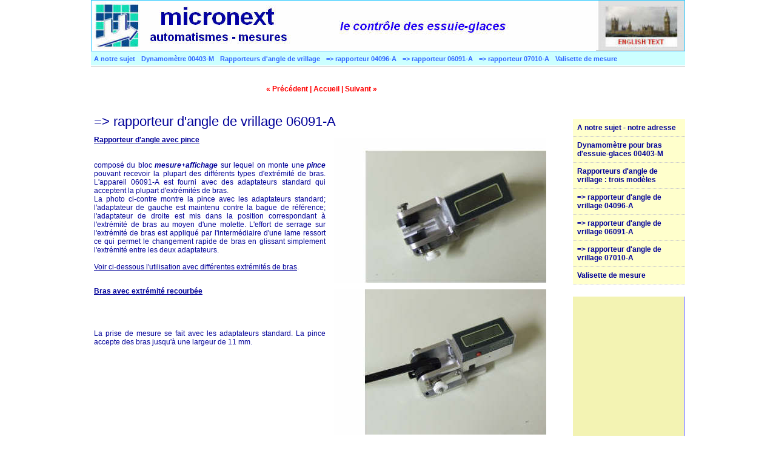

--- FILE ---
content_type: text/html; charset=UTF-8
request_url: https://www.micronext.be/rapporteur-d-angle-de-vrillage-06091-A_a7.html
body_size: 4030
content:
<!DOCTYPE html PUBLIC "-//W3C//DTD XHTML 1.0 Strict//EN" "http://www.w3.org/TR/xhtml1/DTD/xhtml1-strict.dtd">
<html xmlns="http://www.w3.org/1999/xhtml" xmlns:og="http://ogp.me/ns#"  xml:lang="fr" lang="fr">
<head>
<title>=> rapporteur d'angle de vrillage 06091-A</title>
 
<meta http-equiv="Content-Type" content="text/html; Charset=UTF-8" />
<meta name="author" lang="fr" content="J. D'hoedt" />
<meta name="keywords" content="micronext,essuie-glaces,dynamomètre, rapporteur d'angle, vrillage, contrôle, 00403-M, 06091-A, bras, automatismes, études, 07010-A" />
<meta name="description" content="Rapporteur d'angle avec pince 
  
  
 composé du bloc  mesure+affichage  sur lequel on monte une pince pouvant recevoir la plupart des différents types d'extrémité de bras. L'appareil 06091-A es..." />
<link rel="image_src" href="https://www.micronext.be/photo/art/imagette_16_9/1215267-1580867.jpg" />

<meta property="og:type" content="article" />
<meta property="og:title" content="=&gt; rapporteur d'angle de vrillage 06091-A" />
<meta property="og:description" content="Rapporteur d'angle avec pince    composé du bloc mesure+affichage sur lequel on monte une pince pouvant recevoir la plupart des différents types d'extrémité de bras. L'appareil 06091-A est fourni avec des adaptateurs standard qui acceptent la plupart d'extrémités de bras.  La photo..." />
<meta property="og:site_name" content="micronext" />
<meta property="twitter:card" content="summary_large_image" />
<meta property="twitter:title" content="=&gt; rapporteur d'angle de vrillage 06091-A" />
<meta property="twitter:description" content="Rapporteur d'angle avec pince    composé du bloc mesure+affichage sur lequel on monte une pince pouvant recevoir la plupart des différents types d'extrémité de bras. L'appareil 06091-A est fourn..." />
<link rel="stylesheet" href="/var/style/style_1.css?v=1299149382" type="text/css" />
<link rel="alternate" media="only screen and (max-width: 640px)" href="https://m.micronext.be/rapporteur-d-angle-de-vrillage-06091-A_a7.html" />
<link rel="canonical" href="https://www.micronext.be/rapporteur-d-angle-de-vrillage-06091-A_a7.html" />
<link rel="alternate" type="application/rss+xml" title="RSS" href="/xml/syndication.rss" />
<link rel="alternate" type="application/atom+xml" title="ATOM" href="/xml/atom.xml" />
<link rel="icon" href="/_images/icones/favicon.ico" type="image/x-icon" />
<link rel="shortcut icon" href="/_images/icones/favicon.ico" type="image/x-icon" />
<script src="/_public/js/jquery-1.8.3.min.js?v=1731587507" type="text/javascript"></script>
<script src="/_public/js/compress_fonctions.js?v=1731587507" type="text/javascript"></script>
<script type="text/javascript">
/*<![CDATA[*//*---->*/
selected_page = ['article', '1215267'];

 var GBRedirectionMode = 'IF_FOUND';
/*--*//*]]>*/

</script>
<style type="text/css">
.mod_1900995 img, .mod_1900995 embed {
	 max-width: 740px;
}

</style>
</head>

<body class="mep1 home">
<div id="main">
<table id="main_table_inner" cellspacing="0">
<tr>
<td class="z_col0_td_inner z_td_colonne" colspan="2">
<div id="z_col0">
	 <div class="z_col0_inner">
		 <div class="inner">
<!-- ********************************************** ZONE TITRE ********************************************** -->
<table cellpadding="0" cellspacing="0" id="mod_1901003" class="mod_1901003 wm-module module-responsive  module-combo nb-modules-2" style="position:relative">
<tr>
<td class="celcombo1">
<!-- titre 1987355 -->
<div id="ecart_before_1987355" class="ecart_col0 " style="display:none"><hr /></div>
<div id="mod_1987355" class="mod_1987355 wm-module fullbackground "><div class="fullmod">
	 <div class="titre_image"><a href="https://www.micronext.be/"><img src="/photo/titre_1987355.jpg?v=1235853575" alt="mictest0" title="mictest0" class="image"/></a></div>
</div></div>
</td>
<td class="celcombo2">
<!-- lien_perso 2015825 -->
<div id="ecart_before_2015825" class="ecart_col0 " style="display:none"><hr /></div>
<div id="mod_2015825" class="mod_2015825 wm-module fullbackground  module-lien_perso">
	 <div class="texte">
		 <a href="http://www.measure-control.com" target="_blank"> <img src="/photo/mod-2015825.png?v=1236779678" class="image" alt="http://www.measure-control.com" style="width:146px" /></a>
	 </div>
</div>
</td>
</tr>
</table>
<div id="ecart_after_1901003" class="ecart_col0" style="display:none"><hr /></div>

<!-- rubriques 1908152 -->
<div id="ecart_before_1908152" class="ecart_col0 " style="display:none"><hr /></div>
<div id="mod_1908152" class="mod_1908152 wm-module fullbackground  module-rubriques"><div class="fullmod">
	 <div class="liste_rubriques" style="_width:100%;_position:relative;">
		 <div class="cel1 titre first">
			 <a href="/A-notre-sujet_r2.html">
				 A notre sujet 
			 </a>
		 </div>
		 <div class="cel1 titre ">
			 <a href="/Dynamometre-00403-M_r1.html">
				 Dynamomètre 00403-M
			 </a>
		 </div>
		 <div class="cel1 titre ">
			 <a href="/Rapporteurs-d-angle-de-vrillage_r3.html">
				 Rapporteurs d'angle de vrillage 
			 </a>
		 </div>
		 <div class="cel1 titre ">
			 <a href="/rapporteur-04096-A_r4.html">
				 =>  rapporteur 04096-A 
			 </a>
		 </div>
		 <div class="cel1 titre ">
			 <a href="/rapporteur-06091-A_r5.html">
				 => rapporteur 06091-A 
			 </a>
		 </div>
		 <div class="cel1 titre ">
			 <a href="/rapporteur-07010-A_r7.html">
				 => rapporteur 07010-A 
			 </a>
		 </div>
		 <div class="cel1 titre last">
			 <a href="/Valisette-de-mesure_r6.html">
				 Valisette de mesure
			 </a>
		 </div>
		 <div class="break" style="_height:auto"></div>
	 </div>
</div></div>
<!-- ********************************************** FIN ZONE TITRE ****************************************** -->
		 </div>
	 </div>
</div>
</td>
</tr>

<tr class="tr_median">
<td class="z_col1_td_inner z_td_colonne main-colonne">
<!-- ********************************************** COLONNE 1 ********************************************** -->
<div id="z_col1" class="z_colonne">
	 <div class="z_col1_inner z_col_median">
		 <div class="inner">

<!-- BLOG_main_com 1900995 -->
<div id="mod_1900995" class="mod_1900995 wm-module fullbackground module-responsive  BLOG_main_com type-1">
	 <div class="cel1">
		 <div class="navi">
			 <a href="/rapporteur-d-angle-de-vrillage-04096-A_a6.html">« Précédent</a>
			 <span> | </span>
			 <a href="https://www.micronext.be/">Accueil</a>
			 <span> | </span>
			 <a href="/rapporteur-d-angle-de-vrillage-07010-A_a10.html">Suivant »</a>
			 <div>&nbsp;</div>
		 </div>
	 <div class="general id1">
		 <div class="cel_entete" style="_height:100%;">
			 <div class="objet-rubrique " style="text-align:left;">
			 <h3 class="categorie" style="display:inline">
				 => rapporteur 06091-A 
			 </h3>
			 </div>
				 <div class="clear"></div>
			 <div class="objet-titre " style="text-align:left;">
			 <div class="titre" style="display:inline;">
					 <a  href="/rapporteur-d-angle-de-vrillage-06091-A_a7.html">=> rapporteur d'angle de vrillage 06091-A</a>
			 </div>
			 </div>
		 </div>
		 <div class="cel_centre">
				 <div class="clear"></div>
			 <div class="objet-article objet-pj " style="text-align:right;">
			 <div class="clear para_1580867 noresize">
				 <div class="photo shadow right" >
					 <img src="https://www.micronext.be/photo/art/default/1215267-1580867.jpg?v=1289567632" alt="=&gt; rapporteur d'angle de vrillage 06091-A" title="=&gt; rapporteur d'angle de vrillage 06091-A" />
				 </div>
				 <div class="texte">
					 <div class="access">
						 <b><span class="u">Rapporteur d'angle avec pince</span></b>					 <br />
					 					 <br />
					 					 <br />
					 composé du bloc  <span style="font-style:italic"><b>mesure+affichage</b></span>  sur lequel on monte une <span style="font-style:italic"><b>pince</b></span> pouvant recevoir la plupart des différents types d'extrémité de bras. L'appareil 06091-A est fourni avec des adaptateurs standard qui acceptent la plupart d'extrémités de bras.					 <br />
					 La photo ci-contre montre la pince avec les adaptateurs standard; l'adaptateur de gauche est maintenu contre la bague de référence; l'adaptateur de droite est mis dans la position correspondant à l'extrémité de bras au moyen d'une molette. L'effort de serrage sur l'extrémité de bras est appliqué par l'intermédiaire  d'une lame ressort ce qui permet le changement rapide de bras en glissant simplement l'extrémité entre les deux adaptateurs.					 <br />
					 					 <br />
					 <span class="u">Voir ci-dessous l'utilisation avec différentes extrémités de bras</span>.					 <br />
					 					 <br />
					 
					 </div>
				 </div>
			 </div>
	 <br/>
			 <div class="clear para_1580868 noresize">
				 <div class="photo shadow right" >
					 <img src="https://www.micronext.be/photo/art/default/1215267-1580868.jpg?v=1289567632" alt="=&gt; rapporteur d'angle de vrillage 06091-A" title="=&gt; rapporteur d'angle de vrillage 06091-A" />
				 </div>
				 <div class="texte">
					 <div class="access">
						 <b><span class="u">Bras avec extrémité recourbée</span></b>					 <br />
					 					 <br />
					 					 <br />
					 					 <br />
					 					 <br />
					 La prise de mesure se fait avec les adaptateurs standard. La pince accepte des bras jusqu'à une largeur de 11 mm.					 <br />
					 					 <br />
					 					 <br />
					 					 <br />
					 					 <br />
					 					 <br />
					 					 <br />
					 					 <br />
					 ________________________________________________________________					 <br />
					 					 <br />
					 
					 </div>
				 </div>
			 </div>
	 <br/>
			 <div class="clear para_1580869 noresize">
				 <div class="photo shadow right" >
					 <img src="https://www.micronext.be/photo/art/default/1215267-1580869.jpg?v=1289567632" alt="=&gt; rapporteur d'angle de vrillage 06091-A" title="=&gt; rapporteur d'angle de vrillage 06091-A" />
				 </div>
				 <div class="texte">
					 <div class="access">
						 <b><span class="u">Adaptateur pour bras non recourbé</span></b>					 <br />
					 					 <br />
					 					 <br />
					 					 <br />
					 					 <br />
					 La partie plastique recouvrant le  bras est séparée du bras en acier. De chaque côté les adaptateurs  qui vont être montés dans la pince. Le blocage du bras se fait par la vis moletée. 					 <br />
					 					 <br />
					 					 <br />
					 					 <br />
					 					 <br />
					 					 <br />
					 					 <br />
					 					 <br />
					 ________________________________________________________________
					 </div>
				 </div>
			 </div>
	 <br/>
			 <div class="clear para_1580871 noresize">
				 <div class="photo shadow right" >
					 <img src="https://www.micronext.be/photo/art/default/1215267-1580871.jpg?v=1289567632" alt="=&gt; rapporteur d'angle de vrillage 06091-A" title="=&gt; rapporteur d'angle de vrillage 06091-A" />
				 </div>
				 <div class="texte">
					 <div class="access">
						 <b><span class="u">Adaptateur pour Top Connexion</span></b>					 <br />
					 					 <br />
					 					 <br />
					 					 <br />
					 					 <br />
					 Les adaptateurs destinés à ce type d'extrémité sont semblables aux adaptateurs standard mais exécutés en acier avec une épaisseur restreinte.					 <br />
					 					 <br />
					 					 <br />
					 					 <br />
					 					 <br />
					 					 <br />
					 _______________________________________________________________					 <br />
					 					 <br />
					 
					 </div>
				 </div>
			 </div>
	 <br/>
			 <div class="clear para_1580873 noresize">
				 <div class="photo shadow right" >
					 <img src="https://www.micronext.be/photo/art/default/1215267-1580873.jpg?v=1289567632" alt="=&gt; rapporteur d'angle de vrillage 06091-A" title="=&gt; rapporteur d'angle de vrillage 06091-A" />
				 </div>
				 <div class="texte">
					 <div class="access">
						 <b><span class="u">Adaptateur sans démontage</span></b>					 <br />
					 					 <br />
					 					 <br />
					 					 <br />
					 Les adaptateurs permettent de faire une mesure sans avoir à démonter l'extrémité de ce type de bras. La forme des adaptateurs tient compte du léger arrondi des flancs de l'extrémité.					 <br />
					 					 <br />
					 					 <br />
					 					 <br />
					 					 <br />
					 					 <br />
					 					 <br />
					 ______________________________________________________________					 <br />
					 					 <br />
					 
					 </div>
				 </div>
			 </div>
	 <br/>
			 <div class="clear para_1593099 noresize">
				 <div class="photo shadow right" >
					 <img src="https://www.micronext.be/photo/art/default/1215267-1593099.jpg?v=1289567632" alt="=&gt; rapporteur d'angle de vrillage 06091-A" title="=&gt; rapporteur d'angle de vrillage 06091-A" />
				 </div>
				 <div class="texte">
					 <div class="access">
						 <b><span class="u">Adaptateur pour extrémité baïonnette</span></b>					 <br />
					 					 <br />
					 					 <br />
					 					 <br />
					 					 <br />
					 L'adaptateur est un bloc qui se met entre les deux adaptateurs standard. La baïonnette est glissée dans l'alésage à la partie supérieure. Le module accepte les extrémités gauche et droite. A noter que ce type d'extrémité de bras peut être monté avec le modèle 07010-A. 					 <br />
					 					 <br />
					 					 <br />
					 					 <br />
					 					 <br />
					 					 <br />
					 _______________________________________________________________					 <br />
					 					 <br />
					 					 <br />
					 					 <br />
					 					 <br />
					 
					 </div>
				 </div>
			 </div>
	 <br/>
			 <div class="clear para_1593561 noresize">
				 <div class="photo shadow right" >
					 <img src="https://www.micronext.be/photo/art/default/1215267-1593561.jpg?v=1289567632" alt="=&gt; rapporteur d'angle de vrillage 06091-A" title="=&gt; rapporteur d'angle de vrillage 06091-A" />
				 </div>
				 <div class="texte">
					 <div class="access">
						 <b><span class="u">Gabarit pour le contrôle de l'angle</span></b>					 <br />
					 					 <br />
					 					 <br />
					 					 <br />
					 Le gabarit permet de vérifier rapidement si les indications données par l'appareil sont dans la plage admise de précision. Le bras de calibrage est monté sur la bague de référence avec un serrage modéré. Le serrage doit permettre la rotation du bras en maintenant le bras sur la face de référence. L'arbre monté sur le bras est appliqué sur les différents plans du gabarit. Les angles du gabarit sont de -15°, -7.5°, 0°, 7.5°, 15°. L'appareil doit indiquer la valeur d'angle à +/- l'erreur admise. Le gabarit peut être utilisé pour calibrer l'appareil avec une précision de +/- 0.1° 
					 </div>
				 </div>
			 </div>
	 <br/>
			 </div>
			 <div class="clear"></div>
		 </div>
		 <div class="cel_pied" style="_height:100%;">
				 <div class="clear"></div>
				 <div class="clear"></div>
			 <div class="objet-pied objet-commentaire " style="text-align:left;">
				 <span class="pied_page">Rédigé par J. D'hoedt le Lundi 26 Janvier 2009 à 21:38</span>
			 </div>
		 </div>
	 </div>
	 </div>
</div>
<div id="ecart_after_1900995" class="ecart_col1"><hr /></div>
		 </div>
	 </div>
</div>
<!-- ********************************************** FIN COLONNE 1 ****************************************** -->
</td>
<td class="z_col2_td_inner z_td_colonne">
<!-- ********************************************** COLONNE 2 ********************************************** -->
<div id="z_col2" class="z_colonne">
	 <div class="z_col2_inner z_col_median">
		 <div class="inner">

<!-- BLOG_recent 1900992 -->
<div id="mod_1900992" class="mod_1900992 wm-module fullbackground  module-BLOG_recent">
	 <div class="entete"><div class="fullmod">
		 <span>Dernières notes</span>
	 </div></div>
	 <div class="notes">
		 <div class="cel1 first">
			 <div class="titre">
				 <a href="/A-notre-sujet-notre-adresse_a4.html">A notre sujet - notre adresse</a>
			 </div>
		 </div>
		 <div class="cel1">
			 <div class="titre">
				 <a href="/Dynamometre-pour-bras-d-essuie-glaces-00403-M_a3.html">Dynamomètre pour bras d'essuie-glaces 00403-M</a>
			 </div>
		 </div>
		 <div class="cel1">
			 <div class="titre">
				 <a href="/Rapporteurs-d-angle-de-vrillage-trois-modeles_a5.html">Rapporteurs d'angle de vrillage : trois modèles</a>
			 </div>
		 </div>
		 <div class="cel1">
			 <div class="titre">
				 <a href="/rapporteur-d-angle-de-vrillage-04096-A_a6.html">=> rapporteur d'angle de vrillage 04096-A</a>
			 </div>
		 </div>
		 <div class="cel1">
			 <div class="titre">
				 <a href="/rapporteur-d-angle-de-vrillage-06091-A_a7.html">=> rapporteur d'angle de vrillage 06091-A</a>
			 </div>
		 </div>
		 <div class="cel1">
			 <div class="titre">
				 <a href="/rapporteur-d-angle-de-vrillage-07010-A_a10.html">=> rapporteur d'angle de vrillage 07010-A</a>
			 </div>
		 </div>
		 <div class="cel1 last">
			 <div class="titre">
				 <a href="/Valisette-de-mesure_a9.html">Valisette de mesure</a>
			 </div>
		 </div>
	 </div>
</div>
<div id="ecart_after_1900992" class="ecart_col2"><hr /></div>

<!-- lien_perso 2015974 -->
<div id="ecart_before_2015974" class="ecart_col2 responsive" style="display:none"><hr /></div>
<div id="mod_2015974" class="mod_2015974 wm-module fullbackground  module-lien_perso">
	 <div class="texte">
		 <a href="http://www.micronext.be" target="_blank"> <img src="/photo/mod-2015974.png?v=1236785733" class="image" alt="http://www.micronext.be" style="width:183px" /></a>
	 </div>
</div>
		 </div>
	 </div>
</div>
<!-- ********************************************** FIN COLONNE 2 ****************************************** -->
</td>
</tr>

</table>

</div>
<div class="z_col100_td_inner z_td_colonne">
<!-- ********************************************** ZONE OURS FULL ***************************************** -->
	 <div id="z_col100" class="full z_colonne">
		 <div class="z_col100_inner">

<!-- BLOG_ours 1900994 -->
<div id="mod_1900994" class="mod_1900994 wm-module fullbackground  module-BLOG_ours"><div class="fullmod">
	 <div class="legal">
		 
	 </div>
	 <div class="bouton">
	 </div>
	 <div class="bouton">
		 <a href="http://www.wmaker.net/" target="_blank" title="Créer son site web avec WMaker.net">Powered by WM</a>
	 </div>
</div></div>
		 </div>
	 </div>
<!-- ********************************************** FIN ZONE OURS FULL ************************************* -->
</div>
</body>

</html>


--- FILE ---
content_type: text/css
request_url: https://www.micronext.be/var/style/style_1.css?v=1299149382
body_size: 4144
content:
body, .body {margin: 0;height: 100%;font-family: "Arial", sans-serif;background-color: #FFFFFF;}#main, #z_col100.full .fullmod {width: 980px;margin: 0 auto;}#z_col100.full .fullmod {border:none;margin-top: 0;margin-bottom: 0;}.fullwidthsite {width: 980px;margin: 0 auto;}#main_table_inner {border-spacing: 0;width: 980px;padding: 0;background-color: #FFFFFF;}#z_col0 {position: static;}.z_col0_td_inner {vertical-align: top;padding: 0;background-color: #FFFFFF;border-bottom: 1px #CCCCCC solid;background-position:top center;background-repeat:no-repeat;}.z_col0_inner {background-image: url(http://www.micronext.be/photo/background_colonne-1-0.jpg?v=1221209744);background-position:top center;background-repeat:no-repeat;}#z_col0 .z_col0_inner {padding: 0px 0px 0px 0px;}#z_col0 div.ecart_col0 {height: 0px;}#z_col0 div.ecart_col0 hr{display: none;}#z_centre {position: relative;width: 100%;}.z_centre_inner {overflow: hidden;width: 100%;display: block;}#z_col1 {position: static;width: 770px;}.z_col1_td_inner {vertical-align: top;padding: 0;width: 770px;background-color: transparent;}.z_col1_inner {background-color: transparent;}#z_col1 .z_col1_inner {padding: 30px 10px 15px 0px;}#z_col1 div.ecart_col1 {height: 20px;}#z_col1 div.ecart_col1 hr{display: none;}#z_col2 {position: static;width: 210px;}.z_col2_td_inner {vertical-align: top;padding: 0;width: 210px;background-color: #FFFFFF;}.z_col2_inner {background-color: #FFFFFF;}#z_col2 .z_col2_inner {padding: 55px 0px 15px 25px;}#z_col2 div.ecart_col2 {height: 20px;}#z_col2 div.ecart_col2 hr{display: none;}#z_colfull {position: static;}.z_colfull_td_inner {vertical-align: top;padding: 0;background-color: transparent;}.z_colfull_inner {background-color: transparent;}#z_colfull .z_colfull_inner {padding: 30px 0px 15px 0px;}#z_colfull div.ecart_colfull {height: 20px;}#z_colfull div.ecart_colfull hr{display: none;}#z_col100 {position: static;}.z_col100_td_inner {vertical-align: top;padding: 0;background-color: #1A171B;background-position: top;background-repeat: no-repeat;}.z_col100_inner {background-color: #1A171B;background-position: top;background-repeat: no-repeat;}#z_col100 .z_col100_inner {padding: 0px 0px 0px 0px;}#z_col100 div.ecart_col100 {height: 10px;}#z_col100 div.ecart_col100 hr{display: none;}#z_col100.full .mod_1900994 .cel1 .fullmod, #z_col100.full .mod_1900994 .entete .fullmod, #z_col100.full .mod_1900994 .cel2 .fullmod {width: 966px;}.mod_1900994 {position: relative;position: static;padding: 7px;}.mod_1900994 .legal{color: #FFFFFF;text-align: center;text-decoration: none;font: bold 12px "Arial", sans-serif;}.mod_1900994 .bouton{color: #FFFFFF;text-align: center;text-decoration: none;font: bold 12px "Arial", sans-serif;}.mod_1900994 .bouton a{color: #FFFFFF;text-align: center;text-decoration: none;font: bold 12px "Arial", sans-serif;}.mod_1900992 {position: relative;}.mod_1900992 .entete{background-color: transparent;position: relative;padding: 7px;color: #FFFFFF;text-align: left;text-decoration: none;text-transform: uppercase;font: normal 16px "Arial", sans-serif;}.mod_1900992 .notes{list-style: none;}.mod_1900992 .cel1{position: relative;background-color: #FFFFCC;border-bottom: 1px dotted #CCCCCC;}.mod_1900992 .titre{padding: 7px;text-align: left;}.mod_1900992 .titre a{color: #000099;text-align: left;text-decoration: none;font: bold 12px "Arial", sans-serif;}.mod_1900992 .titre a:hover{color: #000000;text-decoration: underline;}.mod_1900992 .date{color: #FFFFFF;text-align: left;text-decoration: none;font: bold 11px "Arial", sans-serif;}.mod_1900992 .date a:hover{color: #FFFFFF;text-decoration: underline;}.mod_1987355 {position: relative;background-color: transparent;margin: 0;padding: 0px;}.mod_1987355 .titre, .mod_1987355 .titre a{color: #FFFFFF;text-align: left;text-decoration: none;text-transform: uppercase;font: normal 34px "Arial", sans-serif;}.mod_1987355 .titre a:hover{text-decoration: none;}.mod_1987355 .titre_image{color: #FFFFFF;text-align: left;text-decoration: none;text-transform: uppercase;font: normal 34px "Arial", sans-serif;position: relative;display: block;}.mod_1987355 .image{margin: 0;}.mod_1900995 .cel1{position: relative;}.mod_1900995 .resize .photo{position: static;}.mod_1900995 .noresize .photo{position: relative;}.mod_1900995 .cel_entete{position: relative;background-color: #FFFFFF;padding: 5px;}.mod_1900995 .cel_centre{position: relative;background-color: #FFFFFF;border-bottom: 1px solid #000099;padding: 5px;}.mod_1900995 .cel_pied{position: relative;background-color: #FFFFFF;padding: 5px;}.mod_1900995 .left{position: relative;padding-right: 5px;float: left;margin-right: 5px;}.mod_1900995 .right{position: relative;padding-left: 5px;float: right;margin-left: 5px;}.mod_1900995 .center, .mod_1900995 .top{position: relative;padding-bottom: 5px;float: none;text-align: center;}.mod_1900995 .titre, .mod_1900995 .titre a, .mod_1900995 .titre .access{color: #000099;text-align: left;text-decoration: none;font: normal 22px "Arial", sans-serif;}.mod_1900995 .titre a:hover{color: inherit;text-decoration: none;background: transparent;}.mod_1900995 .categorie, .mod_1900995 .categorie .access{color: #FFFFFF;text-align: left;text-decoration: none;text-transform: uppercase;font: normal 13px "Arial", sans-serif;}.mod_1900995 .resume, .mod_1900995 .resume .access{color: #000099;text-align: justify;text-decoration: none;font: bold  12px "Arial", sans-serif;}.mod_1900995 .resume{width: 746px;}.mod_1900995 .texte, .mod_1900995 .texte .access, .mod_1900995 .texte a, .mod_1900995 a.texte{color: #000099;text-align: justify;text-decoration: none;font: normal 12px "Arial", sans-serif;}.mod_1900995 .date, .mod_1900995 .date .access{color: #FFFFFF;text-align: left;text-decoration: none;font: bold  12px "Arial", sans-serif;}.mod_1900995 .date a:hover{color: inherit;text-decoration: none;background: transparent;}.mod_1900995 .liens, .mod_1900995 .liens a, .mod_1900995 a.liens{color: #FF00FF;text-align: justify;text-decoration: none;font: bold  12px "Arial", sans-serif;}.mod_1900995 .liens:hover, .mod_1900995 .liens a:hover, .mod_1900995 a.liens:hover{color: #FFFFFF;text-decoration: none;background: #FFFFFF;}.mod_1900995 .tag, .mod_1900995 .tag a{color: #FF00FF;text-align: justify;text-decoration: none;font: bold  12px "Arial", sans-serif;}.mod_1900995 .tag:hover, .mod_1900995 .tag a:hover{color: #FFFFFF;text-decoration: none;background: #FFFFFF;}.mod_1900995 .auteur, .mod_1900995 .auteur a, .mod_1900995 .auteur .access, .mod_1900995 .auteur .access a{color: #FFFFFF;text-align: left;text-decoration: none;font: bold  12px "Arial", sans-serif;}.mod_1900995 .auteur a:hover, .mod_1900995 .auteur .access a:hover{color: #FFFFFF;text-decoration: none;background: #FFFFFF;}.mod_1900995 .pied_page, .mod_1900995 .pied_page a{color: #FFFFFF;text-align: justify;text-decoration: none;font: bold  12px "Arial", sans-serif;}.mod_1900995 .pied_page a:hover{color: #FFFFFF;text-decoration: none;background: #FFFFFF;}.mod_1900995 a.pied_page:hover{color: #FFFFFF;text-decoration: none;background: #FFFFFF;}.mod_1900995 .navi, .mod_1900995 .navi a{color: #FF0000;text-align: justify;text-decoration: none;font: bold  12px "Arial", sans-serif;text-align: center;}.mod_1900995 .pj, .mod_1900995 .pj a{color: #000099;text-align: justify;text-decoration: none;font: normal 12px "Arial", sans-serif;margin: 5px 0;line-height: 1.5em;}.mod_1900995 .suite, .mod_1900995 .suite .access{color: #000099;text-align: justify;text-decoration: none;font: normal 12px "Arial", sans-serif;text-align: right;}.mod_1900995 .legende a{color: #FF00FF;text-align: justify;text-decoration: none;font: bold  12px "Arial", sans-serif;}.mod_1900995 .legende a:hover{color: #FFFFFF;text-decoration: none;background: #FFFFFF;}.mod_1900995 .legende{color: #000099;text-align: justify;text-decoration: none;font: normal 12px "Arial", sans-serif;text-align: center;font-weight: bold;}.mod_1900995 .lire_suite{text-align: right;}.mod_1900995 .lire_suite a, .mod_1900995 .lire_suite img{color: #000099;text-decoration: none;font: 12px "Arial", sans-serif;padding-right: 1ex;border: none;}.mod_1900995 .bottom{position: relative;padding-top: 5px;float: none;text-align: center;}.mod_1900995 text{display: inline;padding-left: 5px;}.mod_1900995 .img_rating img{vertical-align: baseline;}.mod_1900995 .infos{color: #000099;text-align: justify;text-decoration: none;font: bold  12px "Arial", sans-serif;}.mod_1900995 .infos a{color: #000099;text-align: justify;text-decoration: none;font: bold  12px "Arial", sans-serif;}.mod_1900995 .message, .mod_1900995 .message a{color: #000099;text-align: justify;text-decoration: none;font: normal 12px "Arial", sans-serif;}.mod_1900995 .submit{text-align: center;padding: 5px;}.mod_1900995 form{text-align: left;}.mod_1900995 .encadre{border: none;background-color: #666666;padding: 1ex;margin-bottom: 1ex;}.mod_1900995 .encadre_highlight{border: none;background-color: #666666;padding: 1ex;margin-bottom: 1ex;}.mod_1900995 .encadre_alterne{border: none;background-color: #666666;padding: 1ex;margin-bottom: 1ex;}.mod_1900995 label, .mod_1900995 .radiorow{display: block;padding-top: 8px;padding-bottom: 2px;}.mod_1900995 .inputrow input, .mod_1900995 .inputrow select, .mod_1900995 .inputrow textarea{width: 95%;padding: 2px;}.mod_1900995 .error{color: #000099;text-align: justify;text-decoration: none;font: normal 12px "Arial", sans-serif;font-weight: normal;}.mod_1900995 .field_error{color: red;border: 1px solid red;background-color: white;padding: 2px;}.mod_1900995 #infos_fond_div{color: #000099;text-align: justify;text-decoration: none;font: normal 12px "Arial", sans-serif;color: red;border: 1px solid red;background-color: white;margin-bottom: 15px;padding: 10px;text-align: center;}.mod_1900995 .nocb, .mod_1900995 .barre{background-color: #999999;}.mod_1900995 .texte .interet{font-size: 80%;}.mod_1900995 .rubrique{color: #FFFFFF;text-align: left;text-decoration: none;text-transform: uppercase;font: normal 13px "Arial", sans-serif;}.mod_1900995 .form{text-align: left;}.mod_1900995 #z_col_photos .cel1, .mod_1900995 #z_col_photos .cel1safe{position: relative;background-color: #FFFFFF;border-bottom: 1px solid #000099;border: none;}.mod_1900995 #z_col_photos .cel1{padding: 5px;}.mod_1900995 #z_col_photos .cel1safe{_width: 100%;}.mod_1900995 #z_col_photos .titre_page{color: #000099;text-align: left;text-decoration: none;font: normal 22px "Arial", sans-serif;}.mod_1900995 #z_col_photos .titre, .mod_1900995 #z_col_photos .titre a, .mod_1900995 #z_col_photos .titre_left, .mod_1900995 #z_col_photos .titre_left a, .mod_1900995 #z_col_photos .titre_diapo, .mod_1900995 #z_col_photos .titre_diapo a{color: #FFFFFF;text-align: left;text-decoration: none;text-transform: uppercase;font: normal 13px "Arial", sans-serif;}.mod_1900995 #z_col_photos .titre a:hover, .mod_1900995 #z_col_photos .titre_left a:hover, .mod_1900995 #z_col_photos .titre_diapo a:hover{color: inherit;text-decoration: none;background: transparent;}.mod_1900995 #z_col_photos .titre_photo, .mod_1900995 #z_col_photos .titre_photo a{color: #000099;text-align: justify;text-decoration: none;font: bold  12px "Arial", sans-serif;}.mod_1900995 #z_col_photos .titre_photo a:hover{color: inherit;}.mod_1900995 #z_col_photos .navigation, .mod_1900995 #z_col_photos .navigation a, .mod_1900995 #z_col_photos a.navigation, .mod_1900995 #z_col_photos .navigation_titre_page, .mod_1900995 #z_col_photos .navigation_titre_page a, .mod_1900995 #z_col_photos a.navigation_titre_page{color: #FFFFFF;text-align: justify;text-decoration: none;font: bold  12px "Arial", sans-serif;}.mod_1900995 #z_col_photos .navigation a:hover, .mod_1900995 #z_col_photos a.navigation:hover, .mod_1900995 #z_col_photos .navigation_titre_page a:hover span, .mod_1900995 #z_col_photos a.navigation_titre_page:hover span{color: #FFFFFF;text-decoration: none;background: #FFFFFF;}.mod_1900995 #z_col_photos .description a.link, .mod_1900995 #z_col_photos .description_left a.link, .mod_1900995 #z_col_photos .description_titre a.link{color: inherit;text-decoration: inherit;}.mod_1900995 #z_col_photos .description, .mod_1900995 #z_col_photos .description a, .mod_1900995 #z_col_photos a.description, .mod_1900995 #z_col_photos a.description:hover, .mod_1900995 #z_col_photos .description_titre, .mod_1900995 #z_col_photos .description_titre a, .mod_1900995 #z_col_photos .description_titre_page, .mod_1900995 #z_col_photos .description_left, .mod_1900995 #z_col_photos .description_left a{color: #000099;text-align: justify;text-decoration: none;font: normal 12px "Arial", sans-serif;}.mod_1900995 #z_col_photos .description a:hover{color: inherit;}.mod_1900995 #z_col_photos .titre_diapo{height: 5em;vertical-align: middle;text-align: center;}.mod_1900995 #z_col_photos .titre_center{color: #FFFFFF;text-align: left;text-decoration: none;text-transform: uppercase;font: normal 13px "Arial", sans-serif;text-align: center;}.mod_1900995 #z_col_photos .titre_left{text-align: left;}.mod_1900995 #z_col_photos .description_left{text-align: left;}.mod_1900995 #z_col_photos .description_titre{text-align: left;}.mod_1900995 #z_col_photos .navigation_titre_page, .mod_1900995 #z_col_photos .description_titre_page{text-align: inherit;}.mod_1900995 #z_col_photos .description, .mod_1900995 #z_col_photos .navigation_titre_page{margin-top: 5px;}.mod_1900995 #z_col_photos .navigation_titre_page, .mod_1900995 #z_col_photos .margin_titre_bottom{margin-bottom: 10px;}.mod_1900995 #z_col_photos .margin_titre{margin-top: 10px;}.mod_1900995 #z_col_photos .margin_titre_top{margin-top: 10px;}.mod_1900995 #z_col_photos a.diapo, .mod_1900995 #z_col_photos div.diapo{border: none;display: block;height: 150px;background: #666666 no-repeat center center;cursor: pointer;text-decoration: none;text-align: center;}.mod_1900995 #z_col_photos a.diapo:hover, .mod_1900995 #z_col_photos a:hover .vignette{border: none;background-color: #666666;}.mod_1900995 #z_col_photos div.diapo{cursor: default;}.mod_1900995 #z_col_photos .vignette{border: none;padding: px;background: #666666;}.mod_1900995 #z_col_photos table.vignette{padding: 10px 0;margin-top: 20px;}.mod_1900995 #z_col_photos a.vignette{display: block;cursor: pointer;text-decoration: none;}.mod_1900995 #z_col_photos a.vignette_scroll, .mod_1900995 #z_col_photos div.vignette_scroll, .mod_1900995 #z_col_photos .pager_photo a.pp{border: none;display: block;width: 180px;height: 120px;text-decoration: none;}.mod_1900995 #z_col_photos .padding_infos, .mod_1900995 #z_col_photos .rollover_infos{padding: 5px;padding-top: 5px;}.mod_1900995 #z_col_photos .rollover_infos{position: absolute;top: 10px;background: url(../../_images/opacity/70_666666.png);//background: none;//filter: progid:DXImageTransform.Microsoft.AlphaImageLoader(src='../../_images/opacity/70_666666.png', sizingMethod='scale');}.mod_1900995 #z_col_photos a.square img, .mod_1900995 #z_col_photos img.square{border: none;margin: 4px;}.mod_1900995 #z_col_photos a.square:hover img{border: none;}.mod_1900995 #z_col_photos .image{margin: 10px 0;text-align: center;}.mod_1900995 #z_col_photos .pager_photo{margin: 10px auto;margin-top: 20px;width: 494px;}.mod_1900995 #z_col_photos .pager_photo a.pp, .mod_1900995 #z_col_photos .pager_photo .pager{float: left;margin: 0 10px;}.mod_1900995 #z_col_photos .pager_photo a.pp:hover{border: none;}.mod_1900995 #z_col_photos .pager_photo .pager{line-height: 120px;}.mod_1900995 #z_col_photos .scroller{width: 670px;overflow: hidden;}.mod_1900995 #z_col_photos .scroller div.section{float: left;overflow: hidden;width: 670px;}.mod_1900995 #z_col_photos .scroller div.content{width: 1000000px;height: auto;}.mod_1900995 #z_col_photos table td.pager{width: 40px;text-align: center;padding: 0;vertical-align: middle;}.mod_1900995 #z_col_photos .logo_flickr, .mod_1900995 #z_col_photos .logo_picasa, .mod_1900995 #z_col_photos a.logo_flickr, .mod_1900995 #z_col_photos a.logo_picasa{background: url(/_images/icones/flickr3.png) no-repeat right top;_background-image: url(/_images/icones/flickr3ie6.png);float: right;position: relative;height: 30px;width: 70px;display: block;text-decoration: none;}.mod_1900995 #z_col_photos .logo_picasa, .mod_1900995 #z_col_photos a.logo_picasa{background: url(/_images/icones/picasa3.png) no-repeat right top;_background-image: url(/_images/icones/picasa3ie6.png);}.mod_1900995 .social a:hover{background: transparent;}.mod_1900995 .social a:hover{background: transparent;}.mod_1900995 .yahooBuzzBadge-logo span{margin-left: 2px;_margin-left: 0;top: -1px;_top: 0px;}*+html .mod1900995 .yahooBuzzBadge-logo span{margin-left: 0;top: 0px;}.mod_1900995 .left{float: left;position: relative;margin-right: 1ex;}.mod_1900995 .leftsafe{float: left;position: relative;margin-right: 5px;}.mod_1900995 .rightsafe{float: right;position: relative;margin-left: 5px;}.mod_1900995 .digg, .mod_1900995 .digg a{color: #000099;text-align: left;text-decoration: none;font: normal 22px "Arial", sans-serif;}.mod_1900995 .digg{background:  url(/_images/icones/digg.png) no-repeat top left;_background: none;_filter: progid:DXImageTransform.Microsoft.AlphaImageLoader(src='/_images/icones/digg.png');width: 57px;height: 50px;font-size: 24px;line-height: 28px;padding-top: 5px;text-align: center;}.mod_1900995 .digg a:hover, .mod_1900995 .digg_hover{color: #FFFFFF;}.mod_1900995 .digg .label{font-size: 12px;line-height: 12px;}.mod_1900995 .digg{font-size: 12px;line-height: 12px;height: 44px;line-height: auto;display: inline-block;margin-bottom: 5px;vertical-align: top;}.mod_1900995 .digg .label{line-height: auto;display: block;margin-top: -4px;}.mod_1900995 .digg_hover{padding-top: 8px;//padding-top: 0;font-size: 24px;display: block;}.mod_1900995 .pager, .mod_1900995 .pager a{color: #FF0000;text-align: justify;text-decoration: none;font: bold  12px "Arial", sans-serif;font-weight: normal;}.mod_1900995 .pager{padding: 10px 0;text-decoration: none;}.mod_1900995 .pager a{border: #FF0000 1px solid;background-color: #EEEEEE;padding: 0 2px;padding: 2px 6px;line-height: 24px;}.mod_1900995 .pager a:hover, .mod_1900995 .pager .sel{color: #FFFFFF;text-decoration: none;background: #FFFFFF;border: #FFFFFF 1px solid;font-weight: bold;}.mod_1900995 .pager .sel{text-decoration: none;}.mod_1900995 .pager span{padding: 2px 6px;}.mod_1900995 .pager a span{padding: 0;}.mod_1900995 .chapitres{height: 142px;overflow: auto;padding: 7px;}.mod_1900995 .chapitres .item{height: 68px;margin-bottom: 7px;}.mod_1900995 .chapitres .item .photo{float: left;width: 97px;margin-right: 15px;}.mod_1900995 .chapitres .item .photo img{width: 97px;height: 60px;padding: 3px;}.mod_1900995 .chapitres .item .titre{color: #000099;margin-bottom: 5px;font-size: 14px;}.mod_1908152 {border-top: 1px solid #FFFFFF;background-color: #CCFFFF;}.mod_1908152 .entete{background-color: #FF0000;border-bottom: 1px solid #FFFFFF;position: relative;margin: 0;padding: 0;color: #00BDFF;text-align: left;text-decoration: none;text-transform: uppercase;font: normal 16px "Arial", sans-serif;}.mod_1908152 .liste_rubriques{position: relative;border-bottom: 1px solid #FFFFFF;position: auto;}.mod_1908152 .cel1{display: block;float: left;border: none;}.mod_1908152 .cel1 a{padding: 5px;display: block;}.mod_1908152 .cel1 a:hover{background-color: #66CCFF;}.mod_1908152 .cel1dep{position: relative;background-color: #CCFFFF;border-bottom: 1px solid #FFFFFF;padding: 5px;}.mod_1908152 .cel1dep a:hover{background-color: #66CCFF;}.mod_1908152 .cel2{position: relative;background-color: #EEEEEE;border-bottom: 1px solid #FFFFFF;padding: 5px;display: block;float: left;}.mod_1908152 .cel2 a{padding: 5px;display: block;}.mod_1908152 .cel2 a:hover{background-color: #33FFFF;}.mod_1908152 .titre, .mod_1908152 .titre a{color: #3366FF;text-align: justify;text-decoration: none;text-transform: none;font: bold  11px "Arial", sans-serif;}.mod_1908152 .titre a:hover{color: #474747;}.mod_1908152 .stitre, .mod_1908152 .stitre a{color: #666666;text-align: left;text-decoration: none;font: normal 12px "Arial", sans-serif;}.mod_1908152 .stitre a:hover{color: #474747;}.mod_1908152 .description{color: #333333;text-align: left;text-decoration: none;font: normal 11px "Arial", sans-serif;}.mod_2015825 {border: #000000 solid 1 px;position: relative;background-color: #AAAAFF;padding: 0px;}.mod_2015825 .texte, .mod_2015825 .texte a{color: #000000;text-align: justify;text-decoration: none;font: normal 10pxpx "Verdana", sans-serif;}.mod_2015825 .texte a:hover{color: #FF0000;}.mod_2015825 .description{color: #000000;text-align: justify;text-decoration: none;font: bold 10pxpx "Verdana", sans-serif;}.mod_2015974 {border: #000000 solid 1 px;position: relative;background-color: #AAAAFF;padding: 0px;}.mod_2015974 .texte, .mod_2015974 .texte a{color: #000000;text-align: justify;text-decoration: none;font: normal 10pxpx "Verdana", sans-serif;}.mod_2015974 .texte a:hover{color: #FF0000;}.mod_2015974 .description{color: #000000;text-align: justify;text-decoration: none;font: bold 10pxpx "Verdana", sans-serif;}.mod_1901003 {border: 1px solid #33CCFF;margin: 0 auto;}.mod_1901003 .fullmod table{width: 100%;}.mod_1901003 td{vertical-align: top;}.mod_1901003 .celcombo1{position: relative;background-color: #FFFFFF;width: 832px;}.mod_1901003 .celcombo2{position: relative;background-color: #CCCCCC;width: 148px;}#z_col0.full .mod_1901003 .fullmod .fullmod, #z_col100.full .mod_1901003 .fullmod .fullmod{width: auto;}.homecrump a{text-decoration: none;}.breadcrumbs a:hover, .homecrump a:hover span{color: inherit;}.breadcrumbs{text-decoration: none;}.homecrump a span{margin-right: 5px;}.homecrump a img{vertical-align: middle;margin: 0 5px;}.inner {width: 100%;}.center {text-align: center;}h1, h2, h3, h4, h5, span, ul, li, fieldset, p, hr, img, br, map, area {margin: 0;padding: 0;}img {vertical-align: top;}a img {border: none;}body {font-size: 11px;}a {color: black;}.division{width: 1px;height: 1px;}.clear_hidden {clear: both;visibility : hidden;margin: 0;padding: 0;height: 0;}.clear {clear: both;margin: 0;padding: 0;}.break {clear: both;font-size:1px;line-height: 1px;height: 0px;}.u, .u a {text-decoration: underline;}a:active, a:focus, object:focus {outline: none;}form {margin: 0;padding: 0;}input {vertical-align: middle;}.photo img, .photo .img, a.photo_a {border: #FFFFFF 1px solid;padding: 3px;}a.photo_a, a.photo_a * {text-decoration:none;}.photo a:hover img, .photo a.img:hover, .photo a:hover .img, a.photo_a:hover {border: #00BDFF 1px solid;}.photo img.play, .photo a img.play, .photo img.play_16_9, .photo a img.play_16_9, img.play_large {border: none;position: absolute;width: 39px;height: 39px;background: url(/_images/icones/play.png) no-repeat center center;_filter: progid:DXImageTransform.Microsoft.AlphaImageLoader(src='/_images/icones/play.png', sizingMethod='scale');_background: none;}img.play_large {position: auto;}.photo img.play, .photo a img.play {top: 17px;left: 20px;}.photo img.play_16_9, .photo a img.play_16_9 {top: 27px;left: 54px;}.photo a:hover img.play, .photo a:hover img.play_16_9 {border:none;}.div_play_large {text-align:center;padding-right:39px;padding-top: 25.5px;height:64.5px;display:block;}.separate {height: 5px;margin-top: 2px;margin-bottom: 2px;width: 100%;}.pied img {vertical-align: top;margin: 0;padding: 0;border: none;}.entete img {vertical-align: bottom;margin: 0;padding: 0;border: none;}.separate hr {display: none;}.middle {vertical-align: middle}.photo a {text-decoration: none;border: none;}.image, .image a, .image img {text-decoration: none;border: none;}.button {border: #C9C9C9 1px solid;background-color: #FFFFFF;color: black;font-family: "Arial", sans-serif;font-size: 12px;}.ibox_color {background: #000000 !important;}.ibox_font_color, .ibox_font_color a {color: white !important;}.ibox_font_color a:hover {text-decoration: underline;}.button2 {border: #C9C9C9 1px solid;background-color: #FFFFFF;color: black;font-family: "Arial", sans-serif;font-size: 12px;}.fieldset {border: #C9C9C9 1px solid;padding: 1em;}.link, .link a, a.link {font-weight: bold;color: inherit;text-decoration: none;}.link a:hover, a.link:hover {text-decoration: underline;}.linkword {font-weight: bold;color: inherit;text-decoration: none;cursor: help;}.linkword_safe {cursor: help;}.pointer {cursor: pointer;}.nocb, .fluo_jaune {background-color: #FFFF00;}.nocb, .fluo_cyan {background-color: #02EDDF;}.nocb, .fluo_vert {background-color: #4DFC00;}.nocb, .fluo_rose {background-color: #FC00B8;}ul .list, ul.list {list-style-type: disc;list-style-position: inside;}.nomargin {margin: 0;padding: 0;}.nodisplay {display: none;}.static {position: static;}